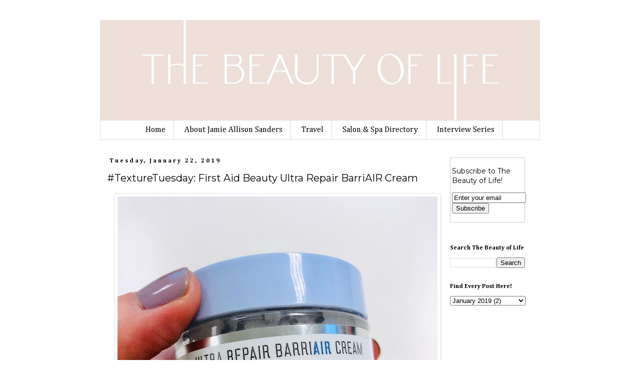

--- FILE ---
content_type: text/html; charset=UTF-8
request_url: http://www.thebeautyoflifeblog.com/2019/01/First-Aid-Beauty-Ultra-Repair-BarriAIR-Cream-Review-Texture-Tuesday.html
body_size: 19286
content:
<!DOCTYPE html>
<html class='v2' dir='ltr' xmlns='http://www.w3.org/1999/xhtml' xmlns:b='http://www.google.com/2005/gml/b' xmlns:data='http://www.google.com/2005/gml/data' xmlns:expr='http://www.google.com/2005/gml/expr'>
<head>
<link href='https://www.blogger.com/static/v1/widgets/335934321-css_bundle_v2.css' rel='stylesheet' type='text/css'/>
<meta content='IE=EmulateIE7' http-equiv='X-UA-Compatible'/>
<meta content='width=1100' name='viewport'/>
<meta content='text/html; charset=UTF-8' http-equiv='Content-Type'/>
<meta content='blogger' name='generator'/>
<link href='http://www.thebeautyoflifeblog.com/favicon.ico' rel='icon' type='image/x-icon'/>
<link href='http://www.thebeautyoflifeblog.com/2019/01/First-Aid-Beauty-Ultra-Repair-BarriAIR-Cream-Review-Texture-Tuesday.html' rel='canonical'/>
<link rel="alternate" type="application/atom+xml" title="The Beauty of Life - Atom" href="http://www.thebeautyoflifeblog.com/feeds/posts/default" />
<link rel="alternate" type="application/rss+xml" title="The Beauty of Life - RSS" href="http://www.thebeautyoflifeblog.com/feeds/posts/default?alt=rss" />
<link rel="service.post" type="application/atom+xml" title="The Beauty of Life - Atom" href="https://www.blogger.com/feeds/7487941295546481635/posts/default" />

<link rel="alternate" type="application/atom+xml" title="The Beauty of Life - Atom" href="http://www.thebeautyoflifeblog.com/feeds/7612226095542580152/comments/default" />
<!--Can't find substitution for tag [blog.ieCssRetrofitLinks]-->
<link href='https://blogger.googleusercontent.com/img/b/R29vZ2xl/AVvXsEgq7evm2MXWpRF_-hfIHAc59LKm65yEZks_7g7bStYX-fUNdhiE9y1BKZmfnmhdMW-VlYjCCm6Ir75aIFPc4_Py_s_iZTLhSJnREAoMsaWeMR5hvu2gblRenQ4wpPF54Un7nkZ74fm6VO4/s640/First-Aid-Beauty-Ultra-Repair-BarriAIR-Cream-Moisturizer.jpg' rel='image_src'/>
<meta content='A review featuring the skincare moisturizer First Aid Beauty Ultra Repair BarriAIR Cream for the #TextureTuesday series on The Beauty of Life.' name='description'/>
<meta content='http://www.thebeautyoflifeblog.com/2019/01/First-Aid-Beauty-Ultra-Repair-BarriAIR-Cream-Review-Texture-Tuesday.html' property='og:url'/>
<meta content='#TextureTuesday: First Aid Beauty Ultra Repair BarriAIR Cream' property='og:title'/>
<meta content='A review featuring the skincare moisturizer First Aid Beauty Ultra Repair BarriAIR Cream for the #TextureTuesday series on The Beauty of Life.' property='og:description'/>
<meta content='https://blogger.googleusercontent.com/img/b/R29vZ2xl/AVvXsEgq7evm2MXWpRF_-hfIHAc59LKm65yEZks_7g7bStYX-fUNdhiE9y1BKZmfnmhdMW-VlYjCCm6Ir75aIFPc4_Py_s_iZTLhSJnREAoMsaWeMR5hvu2gblRenQ4wpPF54Un7nkZ74fm6VO4/w1200-h630-p-k-no-nu/First-Aid-Beauty-Ultra-Repair-BarriAIR-Cream-Moisturizer.jpg' property='og:image'/>
<title>The Beauty of Life: #TextureTuesday: First Aid Beauty Ultra Repair BarriAIR Cream</title>
<style type='text/css'>@font-face{font-family:'Calligraffitti';font-style:normal;font-weight:400;font-display:swap;src:url(//fonts.gstatic.com/s/calligraffitti/v20/46k2lbT3XjDVqJw3DCmCFjE0vkFeOZdjppN_.woff2)format('woff2');unicode-range:U+0000-00FF,U+0131,U+0152-0153,U+02BB-02BC,U+02C6,U+02DA,U+02DC,U+0304,U+0308,U+0329,U+2000-206F,U+20AC,U+2122,U+2191,U+2193,U+2212,U+2215,U+FEFF,U+FFFD;}@font-face{font-family:'Cambria';font-style:normal;font-weight:400;font-display:swap;src:url(//fonts.gstatic.com/l/font?kit=GFDqWAB9jnWLT-HIK7ILrphaOAw&skey=d4699178559bc4b0&v=v18)format('woff2');unicode-range:U+0000-00FF,U+0131,U+0152-0153,U+02BB-02BC,U+02C6,U+02DA,U+02DC,U+0304,U+0308,U+0329,U+2000-206F,U+20AC,U+2122,U+2191,U+2193,U+2212,U+2215,U+FEFF,U+FFFD;}@font-face{font-family:'Cambria';font-style:normal;font-weight:700;font-display:swap;src:url(//fonts.gstatic.com/l/font?kit=GFDvWAB9jnWLT-HIIwkuu7V4NSY7WWA&skey=5202a3b6f5388b49&v=v18)format('woff2');unicode-range:U+0000-00FF,U+0131,U+0152-0153,U+02BB-02BC,U+02C6,U+02DA,U+02DC,U+0304,U+0308,U+0329,U+2000-206F,U+20AC,U+2122,U+2191,U+2193,U+2212,U+2215,U+FEFF,U+FFFD;}@font-face{font-family:'Montserrat';font-style:normal;font-weight:400;font-display:swap;src:url(//fonts.gstatic.com/s/montserrat/v31/JTUHjIg1_i6t8kCHKm4532VJOt5-QNFgpCtr6Hw0aXp-p7K4KLjztg.woff2)format('woff2');unicode-range:U+0460-052F,U+1C80-1C8A,U+20B4,U+2DE0-2DFF,U+A640-A69F,U+FE2E-FE2F;}@font-face{font-family:'Montserrat';font-style:normal;font-weight:400;font-display:swap;src:url(//fonts.gstatic.com/s/montserrat/v31/JTUHjIg1_i6t8kCHKm4532VJOt5-QNFgpCtr6Hw9aXp-p7K4KLjztg.woff2)format('woff2');unicode-range:U+0301,U+0400-045F,U+0490-0491,U+04B0-04B1,U+2116;}@font-face{font-family:'Montserrat';font-style:normal;font-weight:400;font-display:swap;src:url(//fonts.gstatic.com/s/montserrat/v31/JTUHjIg1_i6t8kCHKm4532VJOt5-QNFgpCtr6Hw2aXp-p7K4KLjztg.woff2)format('woff2');unicode-range:U+0102-0103,U+0110-0111,U+0128-0129,U+0168-0169,U+01A0-01A1,U+01AF-01B0,U+0300-0301,U+0303-0304,U+0308-0309,U+0323,U+0329,U+1EA0-1EF9,U+20AB;}@font-face{font-family:'Montserrat';font-style:normal;font-weight:400;font-display:swap;src:url(//fonts.gstatic.com/s/montserrat/v31/JTUHjIg1_i6t8kCHKm4532VJOt5-QNFgpCtr6Hw3aXp-p7K4KLjztg.woff2)format('woff2');unicode-range:U+0100-02BA,U+02BD-02C5,U+02C7-02CC,U+02CE-02D7,U+02DD-02FF,U+0304,U+0308,U+0329,U+1D00-1DBF,U+1E00-1E9F,U+1EF2-1EFF,U+2020,U+20A0-20AB,U+20AD-20C0,U+2113,U+2C60-2C7F,U+A720-A7FF;}@font-face{font-family:'Montserrat';font-style:normal;font-weight:400;font-display:swap;src:url(//fonts.gstatic.com/s/montserrat/v31/JTUHjIg1_i6t8kCHKm4532VJOt5-QNFgpCtr6Hw5aXp-p7K4KLg.woff2)format('woff2');unicode-range:U+0000-00FF,U+0131,U+0152-0153,U+02BB-02BC,U+02C6,U+02DA,U+02DC,U+0304,U+0308,U+0329,U+2000-206F,U+20AC,U+2122,U+2191,U+2193,U+2212,U+2215,U+FEFF,U+FFFD;}</style>
<style id='page-skin-1' type='text/css'><!--
/*
-----------------------------------------------
Blogger Template Style
Name:     Simple
Designer: Josh Peterson
URL:      www.noaesthetic.com
----------------------------------------------- */
/* Variable definitions
====================
<Variable name="keycolor" description="Main Color" type="color" default="#66bbdd"/>
<Group description="Page Text" selector="body">
<Variable name="body.font" description="Font" type="font"
default="normal normal 12px Arial, Tahoma, Helvetica, FreeSans, sans-serif"/>
<Variable name="body.text.color" description="Text Color" type="color" default="#222222"/>
</Group>
<Group description="Backgrounds" selector=".body-fauxcolumns-outer">
<Variable name="body.background.color" description="Outer Background" type="color" default="#66bbdd"/>
<Variable name="content.background.color" description="Main Background" type="color" default="#ffffff"/>
<Variable name="header.background.color" description="Header Background" type="color" default="transparent"/>
</Group>
<Group description="Links" selector=".main-outer">
<Variable name="link.color" description="Link Color" type="color" default="#2288bb"/>
<Variable name="link.visited.color" description="Visited Color" type="color" default="#888888"/>
<Variable name="link.hover.color" description="Hover Color" type="color" default="#33aaff"/>
</Group>
<Group description="Blog Title" selector=".header h1">
<Variable name="header.font" description="Font" type="font"
default="normal normal 60px Arial, Tahoma, Helvetica, FreeSans, sans-serif"/>
<Variable name="header.text.color" description="Title Color" type="color" default="#3399bb" />
</Group>
<Group description="Blog Description" selector=".header .description">
<Variable name="description.text.color" description="Description Color" type="color"
default="#777777" />
</Group>
<Group description="Tabs Text" selector=".tabs-inner .widget li a">
<Variable name="tabs.font" description="Font" type="font"
default="normal normal 14px Arial, Tahoma, Helvetica, FreeSans, sans-serif"/>
<Variable name="tabs.text.color" description="Text Color" type="color" default="#999999"/>
<Variable name="tabs.selected.text.color" description="Selected Color" type="color" default="#000000"/>
</Group>
<Group description="Tabs Background" selector=".tabs-outer .PageList">
<Variable name="tabs.background.color" description="Background Color" type="color" default="#f5f5f5"/>
<Variable name="tabs.selected.background.color" description="Selected Color" type="color" default="#eeeeee"/>
</Group>
<Group description="Post Title" selector="h3.post-title, .comments h4">
<Variable name="post.title.font" description="Font" type="font"
default="normal normal 22px Arial, Tahoma, Helvetica, FreeSans, sans-serif"/>
</Group>
<Group description="Date Header" selector=".date-header">
<Variable name="date.header.color" description="Text Color" type="color"
default="#000000"/>
<Variable name="date.header.background.color" description="Background Color" type="color"
default="transparent"/>
</Group>
<Group description="Post Footer" selector=".post-footer">
<Variable name="post.footer.text.color" description="Text Color" type="color" default="#666666"/>
<Variable name="post.footer.background.color" description="Background Color" type="color"
default="#f9f9f9"/>
<Variable name="post.footer.border.color" description="Shadow Color" type="color" default="#eeeeee"/>
</Group>
<Group description="Gadgets" selector="h2">
<Variable name="widget.title.font" description="Title Font" type="font"
default="normal bold 11px Arial, Tahoma, Helvetica, FreeSans, sans-serif"/>
<Variable name="widget.title.text.color" description="Title Color" type="color" default="#000000"/>
<Variable name="widget.alternate.text.color" description="Alternate Color" type="color" default="#999999"/>
</Group>
<Group description="Images" selector=".main-inner">
<Variable name="image.background.color" description="Background Color" type="color" default="#ffffff"/>
<Variable name="image.border.color" description="Border Color" type="color" default="#eeeeee"/>
<Variable name="image.text.color" description="Caption Text Color" type="color" default="#000000"/>
</Group>
<Group description="Accents" selector=".content-inner">
<Variable name="body.rule.color" description="Separator Line Color" type="color" default="#eeeeee"/>
<Variable name="tabs.border.color" description="Tabs Border Color" type="color" default="transparent"/>
</Group>
<Variable name="body.background" description="Body Background" type="background"
color="#ffffff" default="$(color) none repeat scroll top left"/>
<Variable name="body.background.override" description="Body Background Override" type="string" default=""/>
<Variable name="body.background.gradient.cap" description="Body Gradient Cap" type="url"
default="url(//www.blogblog.com/1kt/simple/gradients_light.png)"/>
<Variable name="body.background.gradient.tile" description="Body Gradient Tile" type="url"
default="url(//www.blogblog.com/1kt/simple/body_gradient_tile_light.png)"/>
<Variable name="content.background.color.selector" description="Content Background Color Selector" type="string" default=".content-inner"/>
<Variable name="content.padding" description="Content Padding" type="length" default="10px"/>
<Variable name="content.padding.horizontal" description="Content Horizontal Padding" type="length" default="10px"/>
<Variable name="content.shadow.spread" description="Content Shadow Spread" type="length" default="40px"/>
<Variable name="content.shadow.spread.webkit" description="Content Shadow Spread (WebKit)" type="length" default="5px"/>
<Variable name="content.shadow.spread.ie" description="Content Shadow Spread (IE)" type="length" default="10px"/>
<Variable name="main.border.width" description="Main Border Width" type="length" default="0"/>
<Variable name="header.background.gradient" description="Header Gradient" type="url" default="none"/>
<Variable name="header.shadow.offset.left" description="Header Shadow Offset Left" type="length" default="-1px"/>
<Variable name="header.shadow.offset.top" description="Header Shadow Offset Top" type="length" default="-1px"/>
<Variable name="header.shadow.spread" description="Header Shadow Spread" type="length" default="1px"/>
<Variable name="header.padding" description="Header Padding" type="length" default="30px"/>
<Variable name="header.border.size" description="Header Border Size" type="length" default="1px"/>
<Variable name="header.bottom.border.size" description="Header Bottom Border Size" type="length" default="1px"/>
<Variable name="header.border.horizontalsize" description="Header Horizontal Border Size" type="length" default="0"/>
<Variable name="description.text.size" description="Description Text Size" type="string" default="140%"/>
<Variable name="tabs.margin.top" description="Tabs Margin Top" type="length" default="0" />
<Variable name="tabs.margin.side" description="Tabs Side Margin" type="length" default="30px" />
<Variable name="tabs.background.gradient" description="Tabs Background Gradient" type="url"
default="url(//www.blogblog.com/1kt/simple/gradients_light.png)"/>
<Variable name="tabs.border.width" description="Tabs Border Width" type="length" default="1px"/>
<Variable name="tabs.bevel.border.width" description="Tabs Bevel Border Width" type="length" default="1px"/>
<Variable name="date.header.padding" description="Date Header Padding" type="string" default="inherit"/>
<Variable name="date.header.letterspacing" description="Date Header Letter Spacing" type="string" default="inherit"/>
<Variable name="date.header.margin" description="Date Header Margin" type="string" default="inherit"/>
<Variable name="post.margin.bottom" description="Post Bottom Margin" type="length" default="25px"/>
<Variable name="image.border.small.size" description="Image Border Small Size" type="length" default="2px"/>
<Variable name="image.border.large.size" description="Image Border Large Size" type="length" default="5px"/>
<Variable name="page.width.selector" description="Page Width Selector" type="string" default=".region-inner"/>
<Variable name="page.width" description="Page Width" type="string" default="auto"/>
<Variable name="main.section.margin" description="Main Section Margin" type="length" default="15px"/>
<Variable name="main.padding" description="Main Padding" type="length" default="15px"/>
<Variable name="main.padding.top" description="Main Padding Top" type="length" default="30px"/>
<Variable name="main.padding.bottom" description="Main Padding Bottom" type="length" default="30px"/>
<Variable name="paging.background"
color="#ffffff"
description="Background of blog paging area" type="background"
default="transparent none no-repeat scroll top center"/>
<Variable name="footer.bevel" description="Bevel border length of footer" type="length" default="0"/>
<Variable name="mobile.background.overlay" description="Mobile Background Overlay" type="string"
default="transparent none repeat scroll top left"/>
<Variable name="mobile.background.size" description="Mobile Background Size" type="string" default="auto"/>
<Variable name="mobile.button.color" description="Mobile Button Color" type="color" default="#ffffff" />
<Variable name="startSide" description="Side where text starts in blog language" type="automatic" default="left"/>
<Variable name="endSide" description="Side where text ends in blog language" type="automatic" default="right"/>
*/
/* Content
----------------------------------------------- */
body {
font: normal normal 14px Montserrat;
color: #000000;
background: #ffffff none repeat scroll top left;
padding: 0 0 0 0;
}
html body .region-inner {
min-width: 0;
max-width: 100%;
width: auto;
}
a:link {
text-decoration:none;
color: #2f66a1;
}
a:visited {
text-decoration:none;
color: #2f66a1;
}
a:hover {
text-decoration:underline;
color: #2f66a1;
}
.body-fauxcolumn-outer .fauxcolumn-inner {
background: transparent none repeat scroll top left;
_background-image: none;
}
.body-fauxcolumn-outer .cap-top {
position: absolute;
z-index: 1;
height: 400px;
width: 100%;
background: #ffffff none repeat scroll top left;
}
.body-fauxcolumn-outer .cap-top .cap-left {
width: 100%;
background: transparent none repeat-x scroll top left;
_background-image: none;
}
.content-outer {
-moz-box-shadow: 0 0 0 rgba(0, 0, 0, .15);
-webkit-box-shadow: 0 0 0 rgba(0, 0, 0, .15);
-goog-ms-box-shadow: 0 0 0 #333333;
box-shadow: 0 0 0 rgba(0, 0, 0, .15);
margin-bottom: 1px;
}
.content-inner {
padding: 10px 40px;
}
.content-inner {
background-color: #ffffff;
}
/* Header
----------------------------------------------- */
.header-outer {
background: #ffffff none repeat-x scroll 0 -400px;
_background-image: none;
}
.Header h1 {
font: normal normal 100px Calligraffitti;
color: #a12f67;
text-shadow: 0 0 0 rgba(0, 0, 0, .2);
}
.Header h1 a {
color: #a12f67;
}
.Header .description {
font-size: 18px;
color: #000000;
}
.header-inner .Header .titlewrapper {
padding: 22px 0;
}
.header-inner .Header .descriptionwrapper {
padding: 0 0;
}
/* Tabs
----------------------------------------------- */
.tabs-inner .section:first-child {
border-top: 0 solid #dddddd;
}
.tabs-inner .section:first-child ul {
margin-top: -1px;
border-top: 1px solid #dddddd;
border-left: 1px solid #dddddd;
border-right: 1px solid #dddddd;
}
.tabs-inner .widget ul {
background: #ffffff none repeat-x scroll 0 -800px;
_background-image: none;
border-bottom: 1px solid #dddddd;
margin-top: 0;
margin-left: -30px;
margin-right: -30px;
}
.tabs-inner .widget li a {
display: inline-block;
padding: .6em 1em;
font: normal normal 16px Cambria;
color: #000000;
border-left: 1px solid #ffffff;
border-right: 1px solid #dddddd;
}
.tabs-inner .widget li:first-child a {
border-left: none;
}
.tabs-inner .widget li.selected a, .tabs-inner .widget li a:hover {
color: #000000;
background-color: #ffffff;
text-decoration: none;
}
/* Columns
----------------------------------------------- */
.main-outer {
border-top: 0 solid transparent;
}
.fauxcolumn-left-outer .fauxcolumn-inner {
border-right: 1px solid transparent;
}
.fauxcolumn-right-outer .fauxcolumn-inner {
border-left: 1px solid transparent;
}
/* Headings
----------------------------------------------- */
h2 {
margin: 0 0 1em 0;
font: normal bold 12px Cambria;
color: #000000;
}
/* Widgets
----------------------------------------------- */
.widget .zippy {
color: #000000;
text-shadow: 2px 2px 1px rgba(0, 0, 0, .1);
}
.widget .popular-posts ul {
list-style: none;
}
/* Posts
----------------------------------------------- */
.date-header span {
background-color: #ffffff;
color: #000000;
padding: 0.4em;
letter-spacing: 3px;
margin: inherit;
}
.main-inner {
padding-top: 35px;
padding-bottom: 65px;
}
.main-inner .column-center-inner {
padding: 0 0;
}
.main-inner .column-center-inner .section {
margin: 0 1em;
}
.post {
margin: 0 0 45px 0;
}
h3.post-title, .comments h4 {
font: normal normal 20px Montserrat;
margin: .75em 0 0;
}
.post-body {
font-size: 110%;
line-height: 1.4;
position: relative;
}
.post-body img, .post-body .tr-caption-container, .Profile img, .Image img,
.BlogList .item-thumbnail img {
padding: 2px;
background: #ffffff;
border: 1px solid #eeeeee;
-moz-box-shadow: 1px 1px 5px rgba(0, 0, 0, .1);
-webkit-box-shadow: 1px 1px 5px rgba(0, 0, 0, .1);
box-shadow: 1px 1px 5px rgba(0, 0, 0, .1);
}
.post-body img, .post-body .tr-caption-container {
padding: 5px;
}
.post-body .tr-caption-container {
color: #000000;
}
.post-body .tr-caption-container img {
padding: 0;
background: transparent;
border: none;
-moz-box-shadow: 0 0 0 rgba(0, 0, 0, .1);
-webkit-box-shadow: 0 0 0 rgba(0, 0, 0, .1);
box-shadow: 0 0 0 rgba(0, 0, 0, .1);
}
.post-header {
margin: 0 0 1.5em;
line-height: 1.6;
font-size: 90%;
}
.post-footer {
margin: 20px -2px 0;
padding: 5px 10px;
color: #000000;
background-color: #ffffff;
border-bottom: 1px solid #000000;
line-height: 1.6;
font-size: 90%;
}
#comments .comment-author {
padding-top: 1.5em;
border-top: 1px solid transparent;
background-position: 0 1.5em;
}
#comments .comment-author:first-child {
padding-top: 0;
border-top: none;
}
.avatar-image-container {
margin: .2em 0 0;
}
#comments .avatar-image-container img {
border: 1px solid #eeeeee;
}
/* Comments
----------------------------------------------- */
.comments .comments-content .icon.blog-author {
background-repeat: no-repeat;
background-image: url([data-uri]);
}
.comments .comments-content .loadmore a {
border-top: 1px solid #000000;
border-bottom: 1px solid #000000;
}
.comments .comment-thread.inline-thread {
background-color: #ffffff;
}
.comments .continue {
border-top: 2px solid #000000;
}
/* Accents
---------------------------------------------- */
.section-columns td.columns-cell {
border-left: 1px solid transparent;
}
.blog-pager {
background: transparent url(//www.blogblog.com/1kt/simple/paging_dot.png) repeat-x scroll top center;
}
.blog-pager-older-link, .home-link,
.blog-pager-newer-link {
background-color: #ffffff;
padding: 5px;
}
.footer-outer {
border-top: 1px dashed #bbbbbb;
}
/* Mobile
----------------------------------------------- */
body.mobile  {
background-size: auto;
}
.mobile .body-fauxcolumn-outer {
background: transparent none repeat scroll top left;
}
.mobile .body-fauxcolumn-outer .cap-top {
background-size: 100% auto;
}
.mobile .content-outer {
-webkit-box-shadow: 0 0 3px rgba(0, 0, 0, .15);
box-shadow: 0 0 3px rgba(0, 0, 0, .15);
}
body.mobile .AdSense {
margin: 0 -0;
}
.mobile .tabs-inner .widget ul {
margin-left: 0;
margin-right: 0;
}
.mobile .post {
margin: 0;
}
.mobile .main-inner .column-center-inner .section {
margin: 0;
}
.mobile .date-header span {
padding: 0.1em 10px;
margin: 0 -10px;
}
.mobile h3.post-title {
margin: 0;
}
.mobile .blog-pager {
background: transparent none no-repeat scroll top center;
}
.mobile .footer-outer {
border-top: none;
}
.mobile .main-inner, .mobile .footer-inner {
background-color: #ffffff;
}
.mobile-index-contents {
color: #000000;
}
.mobile-link-button {
background-color: #2f66a1;
}
.mobile-link-button a:link, .mobile-link-button a:visited {
color: #ffffff;
}
.mobile .tabs-inner .section:first-child {
border-top: none;
}
.mobile .tabs-inner .PageList .widget-content {
background-color: #ffffff;
color: #000000;
border-top: 1px solid #dddddd;
border-bottom: 1px solid #dddddd;
}
.mobile .tabs-inner .PageList .widget-content .pagelist-arrow {
border-left: 1px solid #dddddd;
}
.PageList {text-align:center !important;}
.PageList li {display:inline !important; float:none !important;}
--></style>
<style id='template-skin-1' type='text/css'><!--
body {
min-width: 960px;
}
.content-outer, .content-fauxcolumn-outer, .region-inner {
min-width: 960px;
max-width: 960px;
_width: 960px;
}
.main-inner .columns {
padding-left: 0px;
padding-right: 210px;
}
.main-inner .fauxcolumn-center-outer {
left: 0px;
right: 210px;
/* IE6 does not respect left and right together */
_width: expression(this.parentNode.offsetWidth -
parseInt("0px") -
parseInt("210px") + 'px');
}
.main-inner .fauxcolumn-left-outer {
width: 0px;
}
.main-inner .fauxcolumn-right-outer {
width: 210px;
}
.main-inner .column-left-outer {
width: 0px;
right: 100%;
margin-left: -0px;
}
.main-inner .column-right-outer {
width: 210px;
margin-right: -210px;
}
#layout {
min-width: 0;
}
#layout .content-outer {
min-width: 0;
width: 800px;
}
#layout .region-inner {
min-width: 0;
width: auto;
}
--></style>
<style type='text/css'>
#navbar-iframe {   height:0px;   visibility:hidden;   display:none   }
</style>
<script>
  (function(i,s,o,g,r,a,m){i['GoogleAnalyticsObject']=r;i[r]=i[r]||function(){
  (i[r].q=i[r].q||[]).push(arguments)},i[r].l=1*new Date();a=s.createElement(o),
  m=s.getElementsByTagName(o)[0];a.async=1;a.src=g;m.parentNode.insertBefore(a,m)
  })(window,document,'script','//www.google-analytics.com/analytics.js','ga');

  ga('create', 'UA-3266955-1', 'auto');
 ga('require', 'displayfeatures');
  ga('send', 'pageview');

</script>
<link href='https://www.blogger.com/dyn-css/authorization.css?targetBlogID=7487941295546481635&amp;zx=04d0914f-1657-4329-a740-946c8d1f504e' media='none' onload='if(media!=&#39;all&#39;)media=&#39;all&#39;' rel='stylesheet'/><noscript><link href='https://www.blogger.com/dyn-css/authorization.css?targetBlogID=7487941295546481635&amp;zx=04d0914f-1657-4329-a740-946c8d1f504e' rel='stylesheet'/></noscript>
<meta name='google-adsense-platform-account' content='ca-host-pub-1556223355139109'/>
<meta name='google-adsense-platform-domain' content='blogspot.com'/>

<!-- data-ad-client=ca-pub-4566098544490767 -->

</head>
<body class='loading'>
<div class='navbar section' id='navbar'><div class='widget Navbar' data-version='1' id='Navbar1'><script type="text/javascript">
    function setAttributeOnload(object, attribute, val) {
      if(window.addEventListener) {
        window.addEventListener('load',
          function(){ object[attribute] = val; }, false);
      } else {
        window.attachEvent('onload', function(){ object[attribute] = val; });
      }
    }
  </script>
<div id="navbar-iframe-container"></div>
<script type="text/javascript" src="https://apis.google.com/js/platform.js"></script>
<script type="text/javascript">
      gapi.load("gapi.iframes:gapi.iframes.style.bubble", function() {
        if (gapi.iframes && gapi.iframes.getContext) {
          gapi.iframes.getContext().openChild({
              url: 'https://www.blogger.com/navbar/7487941295546481635?po\x3d7612226095542580152\x26origin\x3dhttp://www.thebeautyoflifeblog.com',
              where: document.getElementById("navbar-iframe-container"),
              id: "navbar-iframe"
          });
        }
      });
    </script><script type="text/javascript">
(function() {
var script = document.createElement('script');
script.type = 'text/javascript';
script.src = '//pagead2.googlesyndication.com/pagead/js/google_top_exp.js';
var head = document.getElementsByTagName('head')[0];
if (head) {
head.appendChild(script);
}})();
</script>
</div></div>
<div class='body-fauxcolumns'>
<div class='fauxcolumn-outer body-fauxcolumn-outer'>
<div class='cap-top'>
<div class='cap-left'></div>
<div class='cap-right'></div>
</div>
<div class='fauxborder-left'>
<div class='fauxborder-right'></div>
<div class='fauxcolumn-inner'>
</div>
</div>
<div class='cap-bottom'>
<div class='cap-left'></div>
<div class='cap-right'></div>
</div>
</div>
</div>
<div class='content'>
<div class='content-fauxcolumns'>
<div class='fauxcolumn-outer content-fauxcolumn-outer'>
<div class='cap-top'>
<div class='cap-left'></div>
<div class='cap-right'></div>
</div>
<div class='fauxborder-left'>
<div class='fauxborder-right'></div>
<div class='fauxcolumn-inner'>
</div>
</div>
<div class='cap-bottom'>
<div class='cap-left'></div>
<div class='cap-right'></div>
</div>
</div>
</div>
<div class='content-outer'>
<div class='content-cap-top cap-top'>
<div class='cap-left'></div>
<div class='cap-right'></div>
</div>
<div class='fauxborder-left content-fauxborder-left'>
<div class='fauxborder-right content-fauxborder-right'></div>
<div class='content-inner'>
<header>
<div class='header-outer'>
<div class='header-cap-top cap-top'>
<div class='cap-left'></div>
<div class='cap-right'></div>
</div>
<div class='fauxborder-left header-fauxborder-left'>
<div class='fauxborder-right header-fauxborder-right'></div>
<div class='region-inner header-inner'>
<div class='header section' id='header'><div class='widget Header' data-version='1' id='Header1'>
<div id='header-inner'>
<a href='http://www.thebeautyoflifeblog.com/' style='display: block'>
<img alt='The Beauty of Life' height='201px; ' id='Header1_headerimg' src='https://blogger.googleusercontent.com/img/b/R29vZ2xl/AVvXsEi62cziYeJPZXekhOQjhDJRE9ARiNsIaSkP2UQPYtPTkuVsd1LrZIfuNobjiT5w2scGDENN79V3OBWH6nxlWtEiahTlfSk1gZPY8u1MLPcOY31WGXlb1BSnf2iuCBz9MwtCpcQdoUKalBo/s880/The+Beauty+of+Life+Final+Logos2.jpg' style='display: block' width='880px; '/>
</a>
</div>
</div></div>
</div>
</div>
<div class='header-cap-bottom cap-bottom'>
<div class='cap-left'></div>
<div class='cap-right'></div>
</div>
</div>
</header>
<div class='tabs-outer'>
<div class='tabs-cap-top cap-top'>
<div class='cap-left'></div>
<div class='cap-right'></div>
</div>
<div class='fauxborder-left tabs-fauxborder-left'>
<div class='fauxborder-right tabs-fauxborder-right'></div>
<div class='region-inner tabs-inner'>
<div class='tabs section' id='crosscol'><div class='widget PageList' data-version='1' id='PageList1'>
<h2>Pages</h2>
<div class='widget-content'>
<ul>
<li><a href='http://www.thebeautyoflifeblog.com/'>Home</a></li>
<li><a href='http://www.thebeautyoflifeblog.com/p/about-beauty-chick.html'>About Jamie Allison Sanders</a></li>
<li><a href='http://www.thebeautyoflifeblog.com/search/label/travel'>Travel</a></li>
<li><a href='http://www.thebeautyoflifeblog.com/search/label/Salon%20and%20Spa%20Directory'>Salon & Spa Directory</a></li>
<li><a href='http://www.thebeautyoflifeblog.com/search/label/First%20Look%20Fridays'>Interview Series</a></li>
</ul>
</div>
</div></div>
<div class='tabs no-items section' id='crosscol-overflow'></div>
</div>
</div>
<div class='tabs-cap-bottom cap-bottom'>
<div class='cap-left'></div>
<div class='cap-right'></div>
</div>
</div>
<div class='main-outer'>
<div class='main-cap-top cap-top'>
<div class='cap-left'></div>
<div class='cap-right'></div>
</div>
<div class='fauxborder-left main-fauxborder-left'>
<div class='fauxborder-right main-fauxborder-right'></div>
<div class='region-inner main-inner'>
<div class='columns fauxcolumns'>
<div class='fauxcolumn-outer fauxcolumn-center-outer'>
<div class='cap-top'>
<div class='cap-left'></div>
<div class='cap-right'></div>
</div>
<div class='fauxborder-left'>
<div class='fauxborder-right'></div>
<div class='fauxcolumn-inner'>
</div>
</div>
<div class='cap-bottom'>
<div class='cap-left'></div>
<div class='cap-right'></div>
</div>
</div>
<div class='fauxcolumn-outer fauxcolumn-left-outer'>
<div class='cap-top'>
<div class='cap-left'></div>
<div class='cap-right'></div>
</div>
<div class='fauxborder-left'>
<div class='fauxborder-right'></div>
<div class='fauxcolumn-inner'>
</div>
</div>
<div class='cap-bottom'>
<div class='cap-left'></div>
<div class='cap-right'></div>
</div>
</div>
<div class='fauxcolumn-outer fauxcolumn-right-outer'>
<div class='cap-top'>
<div class='cap-left'></div>
<div class='cap-right'></div>
</div>
<div class='fauxborder-left'>
<div class='fauxborder-right'></div>
<div class='fauxcolumn-inner'>
</div>
</div>
<div class='cap-bottom'>
<div class='cap-left'></div>
<div class='cap-right'></div>
</div>
</div>
<!-- corrects IE6 width calculation -->
<div class='columns-inner'>
<div class='column-center-outer'>
<div class='column-center-inner'>
<div class='main section' id='main'><div class='widget Blog' data-version='1' id='Blog1'>
<div class='blog-posts hfeed'>

          <div class="date-outer">
        
<h2 class='date-header'><span>Tuesday, January 22, 2019</span></h2>

          <div class="date-posts">
        
<div class='post-outer'>
<div class='post hentry' itemscope='itemscope' itemtype='http://schema.org/BlogPosting'>
<a name='7612226095542580152'></a>
<h3 class='post-title entry-title' itemprop='name'>
#TextureTuesday: First Aid Beauty Ultra Repair BarriAIR Cream
</h3>
<div class='post-header'>
<div class='post-header-line-1'><span class='post-comment-link'>
</span>
</div>
</div>
<div class='post-body entry-content' id='post-body-7612226095542580152' itemprop='articleBody'>
<meta content='Oh, how I love a good play on words. And when it&#39;s combined with a beauty product that just makes my life better? Yeah, that&#39;s a tot...' name='description'/>
<p><div class="separator" style="clear: both; text-align: center;"><a href="https://blogger.googleusercontent.com/img/b/R29vZ2xl/AVvXsEgq7evm2MXWpRF_-hfIHAc59LKm65yEZks_7g7bStYX-fUNdhiE9y1BKZmfnmhdMW-VlYjCCm6Ir75aIFPc4_Py_s_iZTLhSJnREAoMsaWeMR5hvu2gblRenQ4wpPF54Un7nkZ74fm6VO4/s1600/First-Aid-Beauty-Ultra-Repair-BarriAIR-Cream-Moisturizer.jpg" imageanchor="1" style="margin-left: 1em; margin-right: 1em;"><img alt="First Aid Beauty, First Aid Beauty Ultra Repair BarriAIR Cream, moisturizer, skin, skincare, skin care, #TextureTuesday" border="0" data-original-height="1600" data-original-width="1600" height="640" src="https://blogger.googleusercontent.com/img/b/R29vZ2xl/AVvXsEgq7evm2MXWpRF_-hfIHAc59LKm65yEZks_7g7bStYX-fUNdhiE9y1BKZmfnmhdMW-VlYjCCm6Ir75aIFPc4_Py_s_iZTLhSJnREAoMsaWeMR5hvu2gblRenQ4wpPF54Un7nkZ74fm6VO4/s640/First-Aid-Beauty-Ultra-Repair-BarriAIR-Cream-Moisturizer.jpg" title="Disclosure: This product was furnished by a PR representative for First Aid Beauty." width="640" /></a></div>Oh, how I love a good play on words. And when it's combined with a beauty product that just makes my life better? Yeah, that's a total win. Enter <b>First Aid Beauty Ultra Repair BarriAIR Cream</b>.<br />
<a name="more"></a><br />
<div class="separator" style="clear: both; text-align: center;"><a href="https://blogger.googleusercontent.com/img/b/R29vZ2xl/AVvXsEjjV6YafZwTnmbaCO3qW6wgOBKcYGSJJe1iyZ-kfRpw_GmETFrX2lC6WV5KwNm_6G0_NTRexDXHavHLeFeG6WFMrB5AyGDJjDt8e_LjJkqTbeiwCRXLCR73reEa37R7Y9-YI2wJPfO3EBY/s1600/First-Aid-Beauty-Ultra-Repair-BarriAIR-Cream-Moisturizer-%2523TextureTuesday-The-Beauty-Of-Life-Pic-1.jpg" imageanchor="1" style="margin-left: 1em; margin-right: 1em;"><img alt="First Aid Beauty, First Aid Beauty Ultra Repair BarriAIR Cream, moisturizer, skin, skincare, skin care, #TextureTuesday" border="0" data-original-height="1600" data-original-width="1600" height="640" src="https://blogger.googleusercontent.com/img/b/R29vZ2xl/AVvXsEjjV6YafZwTnmbaCO3qW6wgOBKcYGSJJe1iyZ-kfRpw_GmETFrX2lC6WV5KwNm_6G0_NTRexDXHavHLeFeG6WFMrB5AyGDJjDt8e_LjJkqTbeiwCRXLCR73reEa37R7Y9-YI2wJPfO3EBY/s640/First-Aid-Beauty-Ultra-Repair-BarriAIR-Cream-Moisturizer-%2523TextureTuesday-The-Beauty-Of-Life-Pic-1.jpg" title="" width="640" /></a></div>I have to admit, sometimes I feel like a broken record talking about how much I love First Aid Beauty. I've documented quite the love affair with them over the years, all of which you can check out <a href="http://www.thebeautyoflifeblog.com/search/label/First%20Aid%20Beauty" target="_blank"><b>here</b></a>. All of their products are great for sensitive skin, which I've always had, but have been suffering from even more recently thanks to a bout of hives lasting over three months (yeah, super fun times). So, while I'm trying to figure out what in the heck is actually going on with my skin and my body, I've been reaching even more frequently for products and brands I trust -- and First Aid Beauty consistently rises to the top.<br />
<br />
This moisturizer is unique to any other one I've ever tried. Yes, I know that's a broad statement. Yes, I stand by it! I've never tried or used another moisturizer that has a light, airy, whipped, cloud-like texture -- it stands apart from other moisturizers for that reason alone. It's really just a bonus for me that it happens to make my skin look and feel as excellent as it does.<br />
<br />
Ultra Repair BarriAIR Cream contains a host of ingredients that lend themselves to this unique texture, including:<br />
<br />
<b>Lipids:</b> These work to bio-mimic the natural composition of the skin barrier, fortify it and maintain its healthy state.<br />
<br />
<b>Triple-Weight Hyaluronic Acid:</b> We've all been hearing about how incredible Hyaluronic Acid is for your skin -- and every single solitary word you hear about it is true. This powerful humectant works to replenish moisture (AKA hydrate the skin) and banish fine lines and wrinkles (AKA help you look and feel a little more youthful). <br />
<br />
<b>Colloidal Oatmeal:</b> This is actually an ingredient I've become much more familiar with in recent months, thanks to the aforementioned hives. You haven't really lived until you've sat in a bath of colloidal oatmeal trying not to scratch your itchy skin clear off. (Yeah, I know that sounds overdramatic, but it's actually completely accurate.) In any case, colloidal oatmeal helps to calm, soothe and condition the skin. AKA it's a miracle worker.<br />
<br />
<b>Vitamin E: </b>An ingredient rich in antioxidants that also works to soothe and moisturize the skin.<br />
<br />
<b>Oxygen Technology:</b> Delivers actives more deeply into the skin and transforms the cream into a unique foam. <br />
<br />
<div class="separator" style="clear: both; text-align: center;"><a href="https://blogger.googleusercontent.com/img/b/R29vZ2xl/AVvXsEj-pxA3bS15kNudqEFK06iGMpH66yUXpYGE2nIL45T2_1TCa8VU5zUo684ZPQLYHabHZX3KPRUlYcS0Y7v3VpKF7oGh41fNjSDOaXqpiBfkUXeZ97S28pWb6CGNHCrCORRLaAUX7SXGqsk/s1600/First-Aid-Beauty-Ultra-Repair-BarriAIR-Cream-Moisturizer-%2523TextureTuesday-The-Beauty-Of-Life-Pic-2.jpg" imageanchor="1" style="margin-left: 1em; margin-right: 1em;"><img alt="First Aid Beauty, First Aid Beauty Ultra Repair BarriAIR Cream, moisturizer, skin, skincare, skin care, #TextureTuesday" border="0" data-original-height="1600" data-original-width="1600" height="640" src="https://blogger.googleusercontent.com/img/b/R29vZ2xl/AVvXsEj-pxA3bS15kNudqEFK06iGMpH66yUXpYGE2nIL45T2_1TCa8VU5zUo684ZPQLYHabHZX3KPRUlYcS0Y7v3VpKF7oGh41fNjSDOaXqpiBfkUXeZ97S28pWb6CGNHCrCORRLaAUX7SXGqsk/s640/First-Aid-Beauty-Ultra-Repair-BarriAIR-Cream-Moisturizer-%2523TextureTuesday-The-Beauty-Of-Life-Pic-2.jpg" title="" width="640" /></a></div><br />
<table align="center" cellpadding="0" cellspacing="0" class="tr-caption-container" style="margin-left: auto; margin-right: auto; text-align: center;"><tbody>
<tr><td style="text-align: center;"><a href="https://blogger.googleusercontent.com/img/b/R29vZ2xl/AVvXsEj0dVDVWZxR9Vj2EEUfKKKgQ4jvM6ya1PTpsC59KlWJvrkrTUuZgI1OeILP539kNHbsHqKjrAk6JJU_o4n-S_bhCyl_d7beDK7anYOJJxJaR865EHjLVfzwoCz0ksc5eYas3YOUWhTiCGY/s1600/First-Aid-Beauty-Ultra-Repair-BarriAIR-Cream-Moisturizer-%2523TextureTuesday-The-Beauty-Of-Life-Pic-3.jpg" imageanchor="1" style="margin-left: auto; margin-right: auto;"><img alt="First Aid Beauty, First Aid Beauty Ultra Repair BarriAIR Cream, moisturizer, skin, skincare, skin care, #TextureTuesday" border="0" data-original-height="1600" data-original-width="1600" height="640" src="https://blogger.googleusercontent.com/img/b/R29vZ2xl/AVvXsEj0dVDVWZxR9Vj2EEUfKKKgQ4jvM6ya1PTpsC59KlWJvrkrTUuZgI1OeILP539kNHbsHqKjrAk6JJU_o4n-S_bhCyl_d7beDK7anYOJJxJaR865EHjLVfzwoCz0ksc5eYas3YOUWhTiCGY/s640/First-Aid-Beauty-Ultra-Repair-BarriAIR-Cream-Moisturizer-%2523TextureTuesday-The-Beauty-Of-Life-Pic-3.jpg" title="" width="640" /></a></td></tr>
<tr><td class="tr-caption" style="text-align: center;"><i>I absolutely love the whipped, cloud-like texture of this First Aid Beauty moisturizer.</i></td></tr>
</tbody></table><br />
What does all this mean? Oh, just that this moisturizer not only looks incredibly cool, but feels just as cool on the skin -- and that your skin is left feeling super soft and hydrated. I've been using about a quarter-sized amount every morning, which I gently pat into my face. The innovative texture feels light, whipped and foamy while it's applied, but immediately sinks into the skin so all that's left is a visage so soft, you'll actually let out squeals of joy. (Okay, at least you will if you're me.)<br />
<br />
I honestly can't say enough good things about this moisturizer. It's kept my skin so hydrated, I don't even need to apply moisturizer every day, which has basically been unheard of since I moved to Los Angeles three years ago. The climate is always so dry that I feel like no matter how heavy or thick my moisturizer is, my skin is fighting to be hydrated -- not so anymore!<br />
<br />
So, thank you, First Aid Beauty -- for not only creating yet another product I'm adding to my permanent arsenal, but for helping my skin in times of trouble. My youthful skin appreciates it!<br />
<br />
First Aid Beauty UltraRepair BarriAIR Cream retails for $30 at <b><a href="https://click.linksynergy.com/link?id=K1la222dwvQ&amp;offerid=609577.2161024&amp;type=2&amp;murl=https%3A%2F%2Fwww.sephora.com%2Fproduct%2Fultra-repair-barriair-cream-P437995%3FSKUID%3D2161024" target="new">sephora.com</a></b>.<br />
<!-- Please call pinit.js only once per page --><br />
<script async="" data-pin-height="32" data-pin-hover="true" data-pin-shape="round" src="//assets.pinterest.com/js/pinit.js" type="text/javascript"></script></p>
<div style='float: none;'>
<iframe allowTransparency='true' frameborder='0' scrolling='no' src='http://www.facebook.com/plugins/like.php?href=http://www.thebeautyoflifeblog.com/2019/01/First-Aid-Beauty-Ultra-Repair-BarriAIR-Cream-Review-Texture-Tuesday.html&send=false&layout=standard&show_faces=true&width=450&action=like&font=arial&colorscheme=light&height=75' style='border:none; overflow:hidden; width:450px; height:75px;'></iframe>
</div>
<div style='clear: both;'></div>
</div>
<div class='post-footer'>
<div class='post-footer-line post-footer-line-1'><span class='post-author vcard'>
Posted by
<span class='fn'>
<a href='https://www.blogger.com/profile/00737031559300484585' itemprop='author' rel='author' title='author profile'>
Jamie
</a>
</span>
</span>
<span class='post-timestamp'>
</span>
<span class='post-icons'>
</span>
<span class='post-labels'>
Labels:
<a href='http://www.thebeautyoflifeblog.com/search/label/%23TextureTuesday' rel='tag'>#TextureTuesday</a>,
<a href='http://www.thebeautyoflifeblog.com/search/label/First%20Aid%20Beauty' rel='tag'>First Aid Beauty</a>,
<a href='http://www.thebeautyoflifeblog.com/search/label/moisturizer' rel='tag'>moisturizer</a>,
<a href='http://www.thebeautyoflifeblog.com/search/label/skincare' rel='tag'>skincare</a>
</span>
<div class='post-share-buttons goog-inline-block'>
<a class='goog-inline-block share-button sb-email' href='https://www.blogger.com/share-post.g?blogID=7487941295546481635&postID=7612226095542580152&target=email' target='_blank' title='Email This'><span class='share-button-link-text'>Email This</span></a><a class='goog-inline-block share-button sb-blog' href='https://www.blogger.com/share-post.g?blogID=7487941295546481635&postID=7612226095542580152&target=blog' onclick='window.open(this.href, "_blank", "height=270,width=475"); return false;' target='_blank' title='BlogThis!'><span class='share-button-link-text'>BlogThis!</span></a><a class='goog-inline-block share-button sb-twitter' href='https://www.blogger.com/share-post.g?blogID=7487941295546481635&postID=7612226095542580152&target=twitter' target='_blank' title='Share to X'><span class='share-button-link-text'>Share to X</span></a><a class='goog-inline-block share-button sb-facebook' href='https://www.blogger.com/share-post.g?blogID=7487941295546481635&postID=7612226095542580152&target=facebook' onclick='window.open(this.href, "_blank", "height=430,width=640"); return false;' target='_blank' title='Share to Facebook'><span class='share-button-link-text'>Share to Facebook</span></a><a class='goog-inline-block share-button sb-pinterest' href='https://www.blogger.com/share-post.g?blogID=7487941295546481635&postID=7612226095542580152&target=pinterest' target='_blank' title='Share to Pinterest'><span class='share-button-link-text'>Share to Pinterest</span></a>
</div>
</div>
<div class='post-footer-line post-footer-line-2'><span class='post-backlinks post-comment-link'>
</span>
</div>
<div class='post-footer-line post-footer-line-3'></div>
</div>
</div>
<div class='comments' id='comments'>
<a name='comments'></a>
<h4>4 comments:</h4>
<div class='comments-content'>
<script async='async' src='' type='text/javascript'></script>
<script type='text/javascript'>
    (function() {
      var items = null;
      var msgs = null;
      var config = {};

// <![CDATA[
      var cursor = null;
      if (items && items.length > 0) {
        cursor = parseInt(items[items.length - 1].timestamp) + 1;
      }

      var bodyFromEntry = function(entry) {
        var text = (entry &&
                    ((entry.content && entry.content.$t) ||
                     (entry.summary && entry.summary.$t))) ||
            '';
        if (entry && entry.gd$extendedProperty) {
          for (var k in entry.gd$extendedProperty) {
            if (entry.gd$extendedProperty[k].name == 'blogger.contentRemoved') {
              return '<span class="deleted-comment">' + text + '</span>';
            }
          }
        }
        return text;
      }

      var parse = function(data) {
        cursor = null;
        var comments = [];
        if (data && data.feed && data.feed.entry) {
          for (var i = 0, entry; entry = data.feed.entry[i]; i++) {
            var comment = {};
            // comment ID, parsed out of the original id format
            var id = /blog-(\d+).post-(\d+)/.exec(entry.id.$t);
            comment.id = id ? id[2] : null;
            comment.body = bodyFromEntry(entry);
            comment.timestamp = Date.parse(entry.published.$t) + '';
            if (entry.author && entry.author.constructor === Array) {
              var auth = entry.author[0];
              if (auth) {
                comment.author = {
                  name: (auth.name ? auth.name.$t : undefined),
                  profileUrl: (auth.uri ? auth.uri.$t : undefined),
                  avatarUrl: (auth.gd$image ? auth.gd$image.src : undefined)
                };
              }
            }
            if (entry.link) {
              if (entry.link[2]) {
                comment.link = comment.permalink = entry.link[2].href;
              }
              if (entry.link[3]) {
                var pid = /.*comments\/default\/(\d+)\?.*/.exec(entry.link[3].href);
                if (pid && pid[1]) {
                  comment.parentId = pid[1];
                }
              }
            }
            comment.deleteclass = 'item-control blog-admin';
            if (entry.gd$extendedProperty) {
              for (var k in entry.gd$extendedProperty) {
                if (entry.gd$extendedProperty[k].name == 'blogger.itemClass') {
                  comment.deleteclass += ' ' + entry.gd$extendedProperty[k].value;
                } else if (entry.gd$extendedProperty[k].name == 'blogger.displayTime') {
                  comment.displayTime = entry.gd$extendedProperty[k].value;
                }
              }
            }
            comments.push(comment);
          }
        }
        return comments;
      };

      var paginator = function(callback) {
        if (hasMore()) {
          var url = config.feed + '?alt=json&v=2&orderby=published&reverse=false&max-results=50';
          if (cursor) {
            url += '&published-min=' + new Date(cursor).toISOString();
          }
          window.bloggercomments = function(data) {
            var parsed = parse(data);
            cursor = parsed.length < 50 ? null
                : parseInt(parsed[parsed.length - 1].timestamp) + 1
            callback(parsed);
            window.bloggercomments = null;
          }
          url += '&callback=bloggercomments';
          var script = document.createElement('script');
          script.type = 'text/javascript';
          script.src = url;
          document.getElementsByTagName('head')[0].appendChild(script);
        }
      };
      var hasMore = function() {
        return !!cursor;
      };
      var getMeta = function(key, comment) {
        if ('iswriter' == key) {
          var matches = !!comment.author
              && comment.author.name == config.authorName
              && comment.author.profileUrl == config.authorUrl;
          return matches ? 'true' : '';
        } else if ('deletelink' == key) {
          return config.baseUri + '/comment/delete/'
               + config.blogId + '/' + comment.id;
        } else if ('deleteclass' == key) {
          return comment.deleteclass;
        }
        return '';
      };

      var replybox = null;
      var replyUrlParts = null;
      var replyParent = undefined;

      var onReply = function(commentId, domId) {
        if (replybox == null) {
          // lazily cache replybox, and adjust to suit this style:
          replybox = document.getElementById('comment-editor');
          if (replybox != null) {
            replybox.height = '250px';
            replybox.style.display = 'block';
            replyUrlParts = replybox.src.split('#');
          }
        }
        if (replybox && (commentId !== replyParent)) {
          replybox.src = '';
          document.getElementById(domId).insertBefore(replybox, null);
          replybox.src = replyUrlParts[0]
              + (commentId ? '&parentID=' + commentId : '')
              + '#' + replyUrlParts[1];
          replyParent = commentId;
        }
      };

      var hash = (window.location.hash || '#').substring(1);
      var startThread, targetComment;
      if (/^comment-form_/.test(hash)) {
        startThread = hash.substring('comment-form_'.length);
      } else if (/^c[0-9]+$/.test(hash)) {
        targetComment = hash.substring(1);
      }

      // Configure commenting API:
      var configJso = {
        'maxDepth': config.maxThreadDepth
      };
      var provider = {
        'id': config.postId,
        'data': items,
        'loadNext': paginator,
        'hasMore': hasMore,
        'getMeta': getMeta,
        'onReply': onReply,
        'rendered': true,
        'initComment': targetComment,
        'initReplyThread': startThread,
        'config': configJso,
        'messages': msgs
      };

      var render = function() {
        if (window.goog && window.goog.comments) {
          var holder = document.getElementById('comment-holder');
          window.goog.comments.render(holder, provider);
        }
      };

      // render now, or queue to render when library loads:
      if (window.goog && window.goog.comments) {
        render();
      } else {
        window.goog = window.goog || {};
        window.goog.comments = window.goog.comments || {};
        window.goog.comments.loadQueue = window.goog.comments.loadQueue || [];
        window.goog.comments.loadQueue.push(render);
      }
    })();
// ]]>
  </script>
<div id='comment-holder'>
<div class="comment-thread toplevel-thread"><ol id="top-ra"><li class="comment" id="c8273490041594552059"><div class="avatar-image-container"><img src="//www.blogger.com/img/blogger_logo_round_35.png" alt=""/></div><div class="comment-block"><div class="comment-header"><cite class="user"><a href="https://www.blogger.com/profile/17269576012276962850" rel="nofollow">Never Say Die Beauty</a></cite><span class="icon user "></span><span class="datetime secondary-text"><a rel="nofollow" href="http://www.thebeautyoflifeblog.com/2019/01/First-Aid-Beauty-Ultra-Repair-BarriAIR-Cream-Review-Texture-Tuesday.html?showComment=1548191279688#c8273490041594552059">January 22, 2019 at 1:07&#8239;PM</a></span></div><p class="comment-content">I got a sample of this fabulous FAB BarriAir Cream, and I adore it. If I didn&#39;t have so much skincare to test, I would buy it in a heartbeat</p><span class="comment-actions secondary-text"><a class="comment-reply" target="_self" data-comment-id="8273490041594552059">Reply</a><span class="item-control blog-admin blog-admin pid-1998026122"><a target="_self" href="https://www.blogger.com/comment/delete/7487941295546481635/8273490041594552059">Delete</a></span></span></div><div class="comment-replies"><div id="c8273490041594552059-rt" class="comment-thread inline-thread hidden"><span class="thread-toggle thread-expanded"><span class="thread-arrow"></span><span class="thread-count"><a target="_self">Replies</a></span></span><ol id="c8273490041594552059-ra" class="thread-chrome thread-expanded"><div></div><div id="c8273490041594552059-continue" class="continue"><a class="comment-reply" target="_self" data-comment-id="8273490041594552059">Reply</a></div></ol></div></div><div class="comment-replybox-single" id="c8273490041594552059-ce"></div></li><li class="comment" id="c561657101418465190"><div class="avatar-image-container"><img src="//www.blogger.com/img/blogger_logo_round_35.png" alt=""/></div><div class="comment-block"><div class="comment-header"><cite class="user"><a href="https://www.blogger.com/profile/04200843118365935194" rel="nofollow">Kath TheFabZilla</a></cite><span class="icon user "></span><span class="datetime secondary-text"><a rel="nofollow" href="http://www.thebeautyoflifeblog.com/2019/01/First-Aid-Beauty-Ultra-Repair-BarriAIR-Cream-Review-Texture-Tuesday.html?showComment=1548198328697#c561657101418465190">January 22, 2019 at 3:05&#8239;PM</a></span></div><p class="comment-content">it&#39;s always nice to nail what your skin needs</p><span class="comment-actions secondary-text"><a class="comment-reply" target="_self" data-comment-id="561657101418465190">Reply</a><span class="item-control blog-admin blog-admin pid-410727006"><a target="_self" href="https://www.blogger.com/comment/delete/7487941295546481635/561657101418465190">Delete</a></span></span></div><div class="comment-replies"><div id="c561657101418465190-rt" class="comment-thread inline-thread hidden"><span class="thread-toggle thread-expanded"><span class="thread-arrow"></span><span class="thread-count"><a target="_self">Replies</a></span></span><ol id="c561657101418465190-ra" class="thread-chrome thread-expanded"><div></div><div id="c561657101418465190-continue" class="continue"><a class="comment-reply" target="_self" data-comment-id="561657101418465190">Reply</a></div></ol></div></div><div class="comment-replybox-single" id="c561657101418465190-ce"></div></li><li class="comment" id="c6760912729690464060"><div class="avatar-image-container"><img src="//blogger.googleusercontent.com/img/b/R29vZ2xl/AVvXsEh78RAhI1q1vosN_nhKSU_-Mlypxt0UL5rOiRTZMOXCQi3k35jcyEwaldYO21LCd-26vqJxxS3dy0rX0F4TiLthflqjinArKxErXBJpRZhPkKe9ps4VsB4ECZLCJsVIXQ/s45-c/*" alt=""/></div><div class="comment-block"><div class="comment-header"><cite class="user"><a href="https://www.blogger.com/profile/14096919291120769005" rel="nofollow">lola seicento</a></cite><span class="icon user "></span><span class="datetime secondary-text"><a rel="nofollow" href="http://www.thebeautyoflifeblog.com/2019/01/First-Aid-Beauty-Ultra-Repair-BarriAIR-Cream-Review-Texture-Tuesday.html?showComment=1548258837890#c6760912729690464060">January 23, 2019 at 7:53&#8239;AM</a></span></div><p class="comment-content">This whipped texture sounds absolutely amazing! I need to get a sample of this.</p><span class="comment-actions secondary-text"><a class="comment-reply" target="_self" data-comment-id="6760912729690464060">Reply</a><span class="item-control blog-admin blog-admin pid-301943820"><a target="_self" href="https://www.blogger.com/comment/delete/7487941295546481635/6760912729690464060">Delete</a></span></span></div><div class="comment-replies"><div id="c6760912729690464060-rt" class="comment-thread inline-thread hidden"><span class="thread-toggle thread-expanded"><span class="thread-arrow"></span><span class="thread-count"><a target="_self">Replies</a></span></span><ol id="c6760912729690464060-ra" class="thread-chrome thread-expanded"><div></div><div id="c6760912729690464060-continue" class="continue"><a class="comment-reply" target="_self" data-comment-id="6760912729690464060">Reply</a></div></ol></div></div><div class="comment-replybox-single" id="c6760912729690464060-ce"></div></li><li class="comment" id="c3150717510305197073"><div class="avatar-image-container"><img src="//www.blogger.com/img/blogger_logo_round_35.png" alt=""/></div><div class="comment-block"><div class="comment-header"><cite class="user"><a href="https://www.blogger.com/profile/15482768553543059836" rel="nofollow">Unknown</a></cite><span class="icon user "></span><span class="datetime secondary-text"><a rel="nofollow" href="http://www.thebeautyoflifeblog.com/2019/01/First-Aid-Beauty-Ultra-Repair-BarriAIR-Cream-Review-Texture-Tuesday.html?showComment=1548259045198#c3150717510305197073">January 23, 2019 at 7:57&#8239;AM</a></span></div><p class="comment-content">I&#39;ve had my eye on this! I need to grab a sample!</p><span class="comment-actions secondary-text"><a class="comment-reply" target="_self" data-comment-id="3150717510305197073">Reply</a><span class="item-control blog-admin blog-admin pid-1455859535"><a target="_self" href="https://www.blogger.com/comment/delete/7487941295546481635/3150717510305197073">Delete</a></span></span></div><div class="comment-replies"><div id="c3150717510305197073-rt" class="comment-thread inline-thread hidden"><span class="thread-toggle thread-expanded"><span class="thread-arrow"></span><span class="thread-count"><a target="_self">Replies</a></span></span><ol id="c3150717510305197073-ra" class="thread-chrome thread-expanded"><div></div><div id="c3150717510305197073-continue" class="continue"><a class="comment-reply" target="_self" data-comment-id="3150717510305197073">Reply</a></div></ol></div></div><div class="comment-replybox-single" id="c3150717510305197073-ce"></div></li></ol><div id="top-continue" class="continue"><a class="comment-reply" target="_self">Add comment</a></div><div class="comment-replybox-thread" id="top-ce"></div><div class="loadmore hidden" data-post-id="7612226095542580152"><a target="_self">Load more...</a></div></div>
</div>
</div>
<p class='comment-footer'>
<div class='comment-form'>
<a name='comment-form'></a>
<p>
</p>
<a href='https://www.blogger.com/comment/frame/7487941295546481635?po=7612226095542580152&hl=en&saa=85391&origin=http://www.thebeautyoflifeblog.com' id='comment-editor-src'></a>
<iframe allowtransparency='true' class='blogger-iframe-colorize blogger-comment-from-post' frameborder='0' height='410px' id='comment-editor' name='comment-editor' src='' width='100%'></iframe>
<script src='https://www.blogger.com/static/v1/jsbin/2830521187-comment_from_post_iframe.js' type='text/javascript'></script>
<script type='text/javascript'>
      BLOG_CMT_createIframe('https://www.blogger.com/rpc_relay.html');
    </script>
</div>
</p>
<div id='backlinks-container'>
<div id='Blog1_backlinks-container'>
</div>
</div>
</div>
</div>

        </div></div>
      
</div>
<div class='blog-pager' id='blog-pager'>
<span id='blog-pager-newer-link'>
<a class='blog-pager-newer-link' href='http://www.thebeautyoflifeblog.com/2019/02/Afternoon-Tea-Hello-Kitty-Grand-Cafe-Bow-Room-Los-Angeles-Review.html' id='Blog1_blog-pager-newer-link' title='Newer Post'>Newer Post</a>
</span>
<span id='blog-pager-older-link'>
<a class='blog-pager-older-link' href='http://www.thebeautyoflifeblog.com/2019/01/Essie-Just-The-Way-You-Arctic-Manicure.html' id='Blog1_blog-pager-older-link' title='Older Post'>Older Post</a>
</span>
<a class='home-link' href='http://www.thebeautyoflifeblog.com/'>Home</a>
</div>
<div class='clear'></div>
<div class='post-feeds'>
<div class='feed-links'>
Subscribe to:
<a class='feed-link' href='http://www.thebeautyoflifeblog.com/feeds/7612226095542580152/comments/default' target='_blank' type='application/atom+xml'>Post Comments (Atom)</a>
</div>
</div>
</div></div>
</div>
</div>
<div class='column-left-outer'>
<div class='column-left-inner'>
<aside>
</aside>
</div>
</div>
<div class='column-right-outer'>
<div class='column-right-inner'>
<aside>
<div class='sidebar section' id='sidebar-right-1'><div class='widget HTML' data-version='1' id='HTML12'>
<div class='widget-content'>
<style type="text/css">
#subscribe-box {
      overflow: hidden;
      margin: 10px 0 0 0;
      }

#subscribe-box a.subscribe-sec {
      display: inline-block;
      display: -moz-inline-stack;
      width: 40px;
      padding-top: 38px;
      zoom: 1;
      }

#subscribe-box a.subscribe-sec:hover {
      color: #660000;
      }
</style>
<form action="http://www.feedblitz.com/f/?Sub=303019" style="border:1px solid #ccc;padding:3px;" target="popupwindow" method="post" onsubmit="window.open('http://www.feedblitz.com/f/?sub=303019, 'popupwindow', 'scrollbars=yes,width=550,height=520');return true">
<p>Subscribe to The Beauty of Life!</p><p><input style="width:140px" name="email" type="text" value="Enter your email" onclick="this.value=&#39;&#39;;" /><input value="FEEDBURNER-ID" name="uri" type="hidden" /><input value="en_US" name="loc" type="hidden" /><input value="Subscribe" type="submit" /></p></form>
<p><div id="subscribe-box"></div></p>
</div>
</div><div class='widget BlogSearch' data-version='1' id='BlogSearch1'>
<h2 class='title'>Search The Beauty of Life</h2>
<div class='widget-content'>
<div id='BlogSearch1_form'>
<form action='http://www.thebeautyoflifeblog.com/search' class='gsc-search-box' target='_top'>
<table cellpadding='0' cellspacing='0' class='gsc-search-box'>
<tbody>
<tr>
<td class='gsc-input'>
<input autocomplete='off' class='gsc-input' name='q' size='10' title='search' type='text' value=''/>
</td>
<td class='gsc-search-button'>
<input class='gsc-search-button' title='search' type='submit' value='Search'/>
</td>
</tr>
</tbody>
</table>
</form>
</div>
</div>
<div class='clear'></div>
</div><div class='widget BlogArchive' data-version='1' id='BlogArchive1'>
<h2>Find Every Post Here!</h2>
<div class='widget-content'>
<div id='ArchiveList'>
<div id='BlogArchive1_ArchiveList'>
<select id='BlogArchive1_ArchiveMenu'>
<option value=''>Find Every Post Here!</option>
<option value='http://www.thebeautyoflifeblog.com/2025/07/'>July 2025 (3)</option>
<option value='http://www.thebeautyoflifeblog.com/2025/06/'>June 2025 (1)</option>
<option value='http://www.thebeautyoflifeblog.com/2025/05/'>May 2025 (1)</option>
<option value='http://www.thebeautyoflifeblog.com/2025/02/'>February 2025 (1)</option>
<option value='http://www.thebeautyoflifeblog.com/2024/12/'>December 2024 (1)</option>
<option value='http://www.thebeautyoflifeblog.com/2024/11/'>November 2024 (1)</option>
<option value='http://www.thebeautyoflifeblog.com/2024/02/'>February 2024 (1)</option>
<option value='http://www.thebeautyoflifeblog.com/2023/12/'>December 2023 (2)</option>
<option value='http://www.thebeautyoflifeblog.com/2023/09/'>September 2023 (2)</option>
<option value='http://www.thebeautyoflifeblog.com/2023/06/'>June 2023 (1)</option>
<option value='http://www.thebeautyoflifeblog.com/2023/05/'>May 2023 (1)</option>
<option value='http://www.thebeautyoflifeblog.com/2023/04/'>April 2023 (1)</option>
<option value='http://www.thebeautyoflifeblog.com/2023/03/'>March 2023 (1)</option>
<option value='http://www.thebeautyoflifeblog.com/2023/02/'>February 2023 (1)</option>
<option value='http://www.thebeautyoflifeblog.com/2023/01/'>January 2023 (2)</option>
<option value='http://www.thebeautyoflifeblog.com/2022/12/'>December 2022 (2)</option>
<option value='http://www.thebeautyoflifeblog.com/2022/08/'>August 2022 (2)</option>
<option value='http://www.thebeautyoflifeblog.com/2022/07/'>July 2022 (1)</option>
<option value='http://www.thebeautyoflifeblog.com/2022/06/'>June 2022 (1)</option>
<option value='http://www.thebeautyoflifeblog.com/2022/05/'>May 2022 (2)</option>
<option value='http://www.thebeautyoflifeblog.com/2022/04/'>April 2022 (2)</option>
<option value='http://www.thebeautyoflifeblog.com/2022/02/'>February 2022 (1)</option>
<option value='http://www.thebeautyoflifeblog.com/2021/12/'>December 2021 (1)</option>
<option value='http://www.thebeautyoflifeblog.com/2021/11/'>November 2021 (1)</option>
<option value='http://www.thebeautyoflifeblog.com/2021/09/'>September 2021 (2)</option>
<option value='http://www.thebeautyoflifeblog.com/2021/08/'>August 2021 (1)</option>
<option value='http://www.thebeautyoflifeblog.com/2021/07/'>July 2021 (2)</option>
<option value='http://www.thebeautyoflifeblog.com/2021/05/'>May 2021 (1)</option>
<option value='http://www.thebeautyoflifeblog.com/2021/01/'>January 2021 (2)</option>
<option value='http://www.thebeautyoflifeblog.com/2020/12/'>December 2020 (2)</option>
<option value='http://www.thebeautyoflifeblog.com/2020/11/'>November 2020 (2)</option>
<option value='http://www.thebeautyoflifeblog.com/2020/09/'>September 2020 (1)</option>
<option value='http://www.thebeautyoflifeblog.com/2020/07/'>July 2020 (1)</option>
<option value='http://www.thebeautyoflifeblog.com/2020/05/'>May 2020 (2)</option>
<option value='http://www.thebeautyoflifeblog.com/2020/04/'>April 2020 (2)</option>
<option value='http://www.thebeautyoflifeblog.com/2020/03/'>March 2020 (1)</option>
<option value='http://www.thebeautyoflifeblog.com/2020/02/'>February 2020 (1)</option>
<option value='http://www.thebeautyoflifeblog.com/2020/01/'>January 2020 (1)</option>
<option value='http://www.thebeautyoflifeblog.com/2019/12/'>December 2019 (2)</option>
<option value='http://www.thebeautyoflifeblog.com/2019/11/'>November 2019 (1)</option>
<option value='http://www.thebeautyoflifeblog.com/2019/10/'>October 2019 (2)</option>
<option value='http://www.thebeautyoflifeblog.com/2019/09/'>September 2019 (3)</option>
<option value='http://www.thebeautyoflifeblog.com/2019/08/'>August 2019 (2)</option>
<option value='http://www.thebeautyoflifeblog.com/2019/07/'>July 2019 (1)</option>
<option value='http://www.thebeautyoflifeblog.com/2019/06/'>June 2019 (1)</option>
<option value='http://www.thebeautyoflifeblog.com/2019/05/'>May 2019 (1)</option>
<option value='http://www.thebeautyoflifeblog.com/2019/04/'>April 2019 (3)</option>
<option value='http://www.thebeautyoflifeblog.com/2019/03/'>March 2019 (1)</option>
<option value='http://www.thebeautyoflifeblog.com/2019/02/'>February 2019 (2)</option>
<option value='http://www.thebeautyoflifeblog.com/2019/01/'>January 2019 (2)</option>
<option value='http://www.thebeautyoflifeblog.com/2018/12/'>December 2018 (2)</option>
<option value='http://www.thebeautyoflifeblog.com/2018/11/'>November 2018 (1)</option>
<option value='http://www.thebeautyoflifeblog.com/2018/10/'>October 2018 (1)</option>
<option value='http://www.thebeautyoflifeblog.com/2018/09/'>September 2018 (2)</option>
<option value='http://www.thebeautyoflifeblog.com/2018/08/'>August 2018 (3)</option>
<option value='http://www.thebeautyoflifeblog.com/2018/07/'>July 2018 (3)</option>
<option value='http://www.thebeautyoflifeblog.com/2018/06/'>June 2018 (2)</option>
<option value='http://www.thebeautyoflifeblog.com/2018/05/'>May 2018 (3)</option>
<option value='http://www.thebeautyoflifeblog.com/2018/04/'>April 2018 (2)</option>
<option value='http://www.thebeautyoflifeblog.com/2018/03/'>March 2018 (4)</option>
<option value='http://www.thebeautyoflifeblog.com/2018/02/'>February 2018 (5)</option>
<option value='http://www.thebeautyoflifeblog.com/2018/01/'>January 2018 (1)</option>
<option value='http://www.thebeautyoflifeblog.com/2017/12/'>December 2017 (3)</option>
<option value='http://www.thebeautyoflifeblog.com/2017/11/'>November 2017 (2)</option>
<option value='http://www.thebeautyoflifeblog.com/2017/10/'>October 2017 (7)</option>
<option value='http://www.thebeautyoflifeblog.com/2017/09/'>September 2017 (8)</option>
<option value='http://www.thebeautyoflifeblog.com/2017/08/'>August 2017 (2)</option>
<option value='http://www.thebeautyoflifeblog.com/2017/07/'>July 2017 (4)</option>
<option value='http://www.thebeautyoflifeblog.com/2017/06/'>June 2017 (4)</option>
<option value='http://www.thebeautyoflifeblog.com/2017/05/'>May 2017 (6)</option>
<option value='http://www.thebeautyoflifeblog.com/2017/04/'>April 2017 (3)</option>
<option value='http://www.thebeautyoflifeblog.com/2017/03/'>March 2017 (7)</option>
<option value='http://www.thebeautyoflifeblog.com/2017/02/'>February 2017 (3)</option>
<option value='http://www.thebeautyoflifeblog.com/2017/01/'>January 2017 (5)</option>
<option value='http://www.thebeautyoflifeblog.com/2016/12/'>December 2016 (4)</option>
<option value='http://www.thebeautyoflifeblog.com/2016/11/'>November 2016 (6)</option>
<option value='http://www.thebeautyoflifeblog.com/2016/10/'>October 2016 (4)</option>
<option value='http://www.thebeautyoflifeblog.com/2016/09/'>September 2016 (6)</option>
<option value='http://www.thebeautyoflifeblog.com/2016/08/'>August 2016 (5)</option>
<option value='http://www.thebeautyoflifeblog.com/2016/07/'>July 2016 (3)</option>
<option value='http://www.thebeautyoflifeblog.com/2016/06/'>June 2016 (7)</option>
<option value='http://www.thebeautyoflifeblog.com/2016/05/'>May 2016 (9)</option>
<option value='http://www.thebeautyoflifeblog.com/2016/04/'>April 2016 (11)</option>
<option value='http://www.thebeautyoflifeblog.com/2016/03/'>March 2016 (6)</option>
<option value='http://www.thebeautyoflifeblog.com/2016/02/'>February 2016 (11)</option>
<option value='http://www.thebeautyoflifeblog.com/2016/01/'>January 2016 (8)</option>
<option value='http://www.thebeautyoflifeblog.com/2015/12/'>December 2015 (8)</option>
<option value='http://www.thebeautyoflifeblog.com/2015/11/'>November 2015 (7)</option>
<option value='http://www.thebeautyoflifeblog.com/2015/10/'>October 2015 (6)</option>
<option value='http://www.thebeautyoflifeblog.com/2015/09/'>September 2015 (6)</option>
<option value='http://www.thebeautyoflifeblog.com/2015/08/'>August 2015 (7)</option>
<option value='http://www.thebeautyoflifeblog.com/2015/07/'>July 2015 (7)</option>
<option value='http://www.thebeautyoflifeblog.com/2015/06/'>June 2015 (8)</option>
<option value='http://www.thebeautyoflifeblog.com/2015/05/'>May 2015 (15)</option>
<option value='http://www.thebeautyoflifeblog.com/2015/04/'>April 2015 (12)</option>
<option value='http://www.thebeautyoflifeblog.com/2015/03/'>March 2015 (12)</option>
<option value='http://www.thebeautyoflifeblog.com/2015/02/'>February 2015 (9)</option>
<option value='http://www.thebeautyoflifeblog.com/2015/01/'>January 2015 (14)</option>
<option value='http://www.thebeautyoflifeblog.com/2014/12/'>December 2014 (16)</option>
<option value='http://www.thebeautyoflifeblog.com/2014/11/'>November 2014 (11)</option>
<option value='http://www.thebeautyoflifeblog.com/2014/10/'>October 2014 (13)</option>
<option value='http://www.thebeautyoflifeblog.com/2014/09/'>September 2014 (20)</option>
<option value='http://www.thebeautyoflifeblog.com/2014/08/'>August 2014 (8)</option>
<option value='http://www.thebeautyoflifeblog.com/2014/07/'>July 2014 (16)</option>
<option value='http://www.thebeautyoflifeblog.com/2014/06/'>June 2014 (15)</option>
<option value='http://www.thebeautyoflifeblog.com/2014/05/'>May 2014 (14)</option>
<option value='http://www.thebeautyoflifeblog.com/2014/04/'>April 2014 (17)</option>
<option value='http://www.thebeautyoflifeblog.com/2014/03/'>March 2014 (12)</option>
<option value='http://www.thebeautyoflifeblog.com/2014/02/'>February 2014 (12)</option>
<option value='http://www.thebeautyoflifeblog.com/2014/01/'>January 2014 (11)</option>
<option value='http://www.thebeautyoflifeblog.com/2013/12/'>December 2013 (10)</option>
<option value='http://www.thebeautyoflifeblog.com/2013/11/'>November 2013 (12)</option>
<option value='http://www.thebeautyoflifeblog.com/2013/10/'>October 2013 (17)</option>
<option value='http://www.thebeautyoflifeblog.com/2013/09/'>September 2013 (16)</option>
<option value='http://www.thebeautyoflifeblog.com/2013/08/'>August 2013 (13)</option>
<option value='http://www.thebeautyoflifeblog.com/2013/07/'>July 2013 (17)</option>
<option value='http://www.thebeautyoflifeblog.com/2013/06/'>June 2013 (12)</option>
<option value='http://www.thebeautyoflifeblog.com/2013/05/'>May 2013 (20)</option>
<option value='http://www.thebeautyoflifeblog.com/2013/04/'>April 2013 (16)</option>
<option value='http://www.thebeautyoflifeblog.com/2013/03/'>March 2013 (18)</option>
<option value='http://www.thebeautyoflifeblog.com/2013/02/'>February 2013 (13)</option>
<option value='http://www.thebeautyoflifeblog.com/2013/01/'>January 2013 (19)</option>
<option value='http://www.thebeautyoflifeblog.com/2012/12/'>December 2012 (41)</option>
<option value='http://www.thebeautyoflifeblog.com/2012/11/'>November 2012 (14)</option>
<option value='http://www.thebeautyoflifeblog.com/2012/10/'>October 2012 (24)</option>
<option value='http://www.thebeautyoflifeblog.com/2012/09/'>September 2012 (21)</option>
<option value='http://www.thebeautyoflifeblog.com/2012/08/'>August 2012 (16)</option>
<option value='http://www.thebeautyoflifeblog.com/2012/07/'>July 2012 (15)</option>
<option value='http://www.thebeautyoflifeblog.com/2012/06/'>June 2012 (15)</option>
<option value='http://www.thebeautyoflifeblog.com/2012/05/'>May 2012 (17)</option>
<option value='http://www.thebeautyoflifeblog.com/2012/04/'>April 2012 (17)</option>
<option value='http://www.thebeautyoflifeblog.com/2012/03/'>March 2012 (19)</option>
<option value='http://www.thebeautyoflifeblog.com/2012/02/'>February 2012 (17)</option>
<option value='http://www.thebeautyoflifeblog.com/2012/01/'>January 2012 (21)</option>
<option value='http://www.thebeautyoflifeblog.com/2011/12/'>December 2011 (43)</option>
<option value='http://www.thebeautyoflifeblog.com/2011/11/'>November 2011 (15)</option>
<option value='http://www.thebeautyoflifeblog.com/2011/10/'>October 2011 (25)</option>
<option value='http://www.thebeautyoflifeblog.com/2011/09/'>September 2011 (21)</option>
<option value='http://www.thebeautyoflifeblog.com/2011/08/'>August 2011 (13)</option>
<option value='http://www.thebeautyoflifeblog.com/2011/07/'>July 2011 (20)</option>
<option value='http://www.thebeautyoflifeblog.com/2011/06/'>June 2011 (25)</option>
<option value='http://www.thebeautyoflifeblog.com/2011/05/'>May 2011 (24)</option>
<option value='http://www.thebeautyoflifeblog.com/2011/04/'>April 2011 (26)</option>
<option value='http://www.thebeautyoflifeblog.com/2011/03/'>March 2011 (25)</option>
<option value='http://www.thebeautyoflifeblog.com/2011/02/'>February 2011 (31)</option>
<option value='http://www.thebeautyoflifeblog.com/2011/01/'>January 2011 (35)</option>
<option value='http://www.thebeautyoflifeblog.com/2010/12/'>December 2010 (39)</option>
<option value='http://www.thebeautyoflifeblog.com/2010/11/'>November 2010 (40)</option>
<option value='http://www.thebeautyoflifeblog.com/2010/10/'>October 2010 (39)</option>
<option value='http://www.thebeautyoflifeblog.com/2010/09/'>September 2010 (30)</option>
<option value='http://www.thebeautyoflifeblog.com/2010/08/'>August 2010 (38)</option>
<option value='http://www.thebeautyoflifeblog.com/2010/07/'>July 2010 (32)</option>
<option value='http://www.thebeautyoflifeblog.com/2010/06/'>June 2010 (39)</option>
<option value='http://www.thebeautyoflifeblog.com/2010/05/'>May 2010 (32)</option>
<option value='http://www.thebeautyoflifeblog.com/2010/04/'>April 2010 (37)</option>
<option value='http://www.thebeautyoflifeblog.com/2010/03/'>March 2010 (31)</option>
<option value='http://www.thebeautyoflifeblog.com/2010/02/'>February 2010 (29)</option>
<option value='http://www.thebeautyoflifeblog.com/2010/01/'>January 2010 (19)</option>
<option value='http://www.thebeautyoflifeblog.com/2009/12/'>December 2009 (38)</option>
<option value='http://www.thebeautyoflifeblog.com/2009/11/'>November 2009 (24)</option>
<option value='http://www.thebeautyoflifeblog.com/2009/10/'>October 2009 (36)</option>
<option value='http://www.thebeautyoflifeblog.com/2009/09/'>September 2009 (32)</option>
<option value='http://www.thebeautyoflifeblog.com/2009/08/'>August 2009 (18)</option>
<option value='http://www.thebeautyoflifeblog.com/2009/07/'>July 2009 (40)</option>
<option value='http://www.thebeautyoflifeblog.com/2009/06/'>June 2009 (32)</option>
<option value='http://www.thebeautyoflifeblog.com/2009/05/'>May 2009 (13)</option>
<option value='http://www.thebeautyoflifeblog.com/2009/04/'>April 2009 (15)</option>
<option value='http://www.thebeautyoflifeblog.com/2009/03/'>March 2009 (33)</option>
<option value='http://www.thebeautyoflifeblog.com/2009/02/'>February 2009 (43)</option>
<option value='http://www.thebeautyoflifeblog.com/2009/01/'>January 2009 (30)</option>
<option value='http://www.thebeautyoflifeblog.com/2008/12/'>December 2008 (40)</option>
<option value='http://www.thebeautyoflifeblog.com/2008/11/'>November 2008 (28)</option>
<option value='http://www.thebeautyoflifeblog.com/2008/10/'>October 2008 (49)</option>
<option value='http://www.thebeautyoflifeblog.com/2008/09/'>September 2008 (42)</option>
<option value='http://www.thebeautyoflifeblog.com/2008/08/'>August 2008 (33)</option>
<option value='http://www.thebeautyoflifeblog.com/2008/07/'>July 2008 (34)</option>
<option value='http://www.thebeautyoflifeblog.com/2008/06/'>June 2008 (27)</option>
<option value='http://www.thebeautyoflifeblog.com/2008/05/'>May 2008 (22)</option>
<option value='http://www.thebeautyoflifeblog.com/2008/04/'>April 2008 (23)</option>
<option value='http://www.thebeautyoflifeblog.com/2008/03/'>March 2008 (19)</option>
<option value='http://www.thebeautyoflifeblog.com/2008/02/'>February 2008 (35)</option>
<option value='http://www.thebeautyoflifeblog.com/2008/01/'>January 2008 (47)</option>
<option value='http://www.thebeautyoflifeblog.com/2007/12/'>December 2007 (39)</option>
<option value='http://www.thebeautyoflifeblog.com/2007/11/'>November 2007 (30)</option>
<option value='http://www.thebeautyoflifeblog.com/2007/10/'>October 2007 (11)</option>
<option value='http://www.thebeautyoflifeblog.com/2007/09/'>September 2007 (13)</option>
<option value='http://www.thebeautyoflifeblog.com/2007/08/'>August 2007 (6)</option>
<option value='http://www.thebeautyoflifeblog.com/2007/07/'>July 2007 (4)</option>
<option value='http://www.thebeautyoflifeblog.com/2007/06/'>June 2007 (11)</option>
<option value='http://www.thebeautyoflifeblog.com/2007/05/'>May 2007 (15)</option>
<option value='http://www.thebeautyoflifeblog.com/2007/04/'>April 2007 (14)</option>
<option value='http://www.thebeautyoflifeblog.com/2007/03/'>March 2007 (11)</option>
<option value='http://www.thebeautyoflifeblog.com/2007/02/'>February 2007 (18)</option>
<option value='http://www.thebeautyoflifeblog.com/2007/01/'>January 2007 (13)</option>
</select>
</div>
</div>
</div>
</div></div>
</aside>
</div>
</div>
</div>
<div style='clear: both'></div>
<!-- columns -->
</div>
<!-- main -->
</div>
</div>
<div class='main-cap-bottom cap-bottom'>
<div class='cap-left'></div>
<div class='cap-right'></div>
</div>
</div>
<footer>
<div class='footer-outer'>
<div class='footer-cap-top cap-top'>
<div class='cap-left'></div>
<div class='cap-right'></div>
</div>
<div class='fauxborder-left footer-fauxborder-left'>
<div class='fauxborder-right footer-fauxborder-right'></div>
<div class='region-inner footer-inner'>
<div class='foot no-items section' id='footer-1'></div>
<!-- outside of the include in order to lock Attribution widget -->
<div class='foot no-items section' id='footer-3'></div>
</div>
</div>
<div class='footer-cap-bottom cap-bottom'>
<div class='cap-left'></div>
<div class='cap-right'></div>
</div>
</div>
</footer>
<!-- content -->
</div>
</div>
<div class='content-cap-bottom cap-bottom'>
<div class='cap-left'></div>
<div class='cap-right'></div>
</div>
</div>
</div>
<script type='text/javascript'>
    window.setTimeout(function() {
        document.body.className = document.body.className.replace('loading', '');
      }, 10);
  </script>
<script type='text/javascript'>
        (function(i,s,o,g,r,a,m){i['GoogleAnalyticsObject']=r;i[r]=i[r]||function(){
        (i[r].q=i[r].q||[]).push(arguments)},i[r].l=1*new Date();a=s.createElement(o),
        m=s.getElementsByTagName(o)[0];a.async=1;a.src=g;m.parentNode.insertBefore(a,m)
        })(window,document,'script','https://www.google-analytics.com/analytics.js','ga');
        ga('create', 'UA-3266955-1', 'auto', 'blogger');
        ga('blogger.send', 'pageview');
      </script>

<script type="text/javascript" src="https://www.blogger.com/static/v1/widgets/2028843038-widgets.js"></script>
<script type='text/javascript'>
window['__wavt'] = 'AOuZoY6G21phgmreEUx6hGsrRlS5Wwro7g:1769844715603';_WidgetManager._Init('//www.blogger.com/rearrange?blogID\x3d7487941295546481635','//www.thebeautyoflifeblog.com/2019/01/First-Aid-Beauty-Ultra-Repair-BarriAIR-Cream-Review-Texture-Tuesday.html','7487941295546481635');
_WidgetManager._SetDataContext([{'name': 'blog', 'data': {'blogId': '7487941295546481635', 'title': 'The Beauty of Life', 'url': 'http://www.thebeautyoflifeblog.com/2019/01/First-Aid-Beauty-Ultra-Repair-BarriAIR-Cream-Review-Texture-Tuesday.html', 'canonicalUrl': 'http://www.thebeautyoflifeblog.com/2019/01/First-Aid-Beauty-Ultra-Repair-BarriAIR-Cream-Review-Texture-Tuesday.html', 'homepageUrl': 'http://www.thebeautyoflifeblog.com/', 'searchUrl': 'http://www.thebeautyoflifeblog.com/search', 'canonicalHomepageUrl': 'http://www.thebeautyoflifeblog.com/', 'blogspotFaviconUrl': 'http://www.thebeautyoflifeblog.com/favicon.ico', 'bloggerUrl': 'https://www.blogger.com', 'hasCustomDomain': true, 'httpsEnabled': false, 'enabledCommentProfileImages': true, 'gPlusViewType': 'FILTERED_POSTMOD', 'adultContent': false, 'analyticsAccountNumber': 'UA-3266955-1', 'encoding': 'UTF-8', 'locale': 'en', 'localeUnderscoreDelimited': 'en', 'languageDirection': 'ltr', 'isPrivate': false, 'isMobile': false, 'isMobileRequest': false, 'mobileClass': '', 'isPrivateBlog': false, 'isDynamicViewsAvailable': true, 'feedLinks': '\x3clink rel\x3d\x22alternate\x22 type\x3d\x22application/atom+xml\x22 title\x3d\x22The Beauty of Life - Atom\x22 href\x3d\x22http://www.thebeautyoflifeblog.com/feeds/posts/default\x22 /\x3e\n\x3clink rel\x3d\x22alternate\x22 type\x3d\x22application/rss+xml\x22 title\x3d\x22The Beauty of Life - RSS\x22 href\x3d\x22http://www.thebeautyoflifeblog.com/feeds/posts/default?alt\x3drss\x22 /\x3e\n\x3clink rel\x3d\x22service.post\x22 type\x3d\x22application/atom+xml\x22 title\x3d\x22The Beauty of Life - Atom\x22 href\x3d\x22https://www.blogger.com/feeds/7487941295546481635/posts/default\x22 /\x3e\n\n\x3clink rel\x3d\x22alternate\x22 type\x3d\x22application/atom+xml\x22 title\x3d\x22The Beauty of Life - Atom\x22 href\x3d\x22http://www.thebeautyoflifeblog.com/feeds/7612226095542580152/comments/default\x22 /\x3e\n', 'meTag': '', 'adsenseClientId': 'ca-pub-4566098544490767', 'adsenseHostId': 'ca-host-pub-1556223355139109', 'adsenseHasAds': false, 'adsenseAutoAds': false, 'boqCommentIframeForm': true, 'loginRedirectParam': '', 'isGoogleEverywhereLinkTooltipEnabled': true, 'view': '', 'dynamicViewsCommentsSrc': '//www.blogblog.com/dynamicviews/4224c15c4e7c9321/js/comments.js', 'dynamicViewsScriptSrc': '//www.blogblog.com/dynamicviews/488fc340cdb1c4a9', 'plusOneApiSrc': 'https://apis.google.com/js/platform.js', 'disableGComments': true, 'interstitialAccepted': false, 'sharing': {'platforms': [{'name': 'Get link', 'key': 'link', 'shareMessage': 'Get link', 'target': ''}, {'name': 'Facebook', 'key': 'facebook', 'shareMessage': 'Share to Facebook', 'target': 'facebook'}, {'name': 'BlogThis!', 'key': 'blogThis', 'shareMessage': 'BlogThis!', 'target': 'blog'}, {'name': 'X', 'key': 'twitter', 'shareMessage': 'Share to X', 'target': 'twitter'}, {'name': 'Pinterest', 'key': 'pinterest', 'shareMessage': 'Share to Pinterest', 'target': 'pinterest'}, {'name': 'Email', 'key': 'email', 'shareMessage': 'Email', 'target': 'email'}], 'disableGooglePlus': true, 'googlePlusShareButtonWidth': 0, 'googlePlusBootstrap': '\x3cscript type\x3d\x22text/javascript\x22\x3ewindow.___gcfg \x3d {\x27lang\x27: \x27en\x27};\x3c/script\x3e'}, 'hasCustomJumpLinkMessage': false, 'jumpLinkMessage': 'Read more', 'pageType': 'item', 'postId': '7612226095542580152', 'postImageThumbnailUrl': 'https://blogger.googleusercontent.com/img/b/R29vZ2xl/AVvXsEgq7evm2MXWpRF_-hfIHAc59LKm65yEZks_7g7bStYX-fUNdhiE9y1BKZmfnmhdMW-VlYjCCm6Ir75aIFPc4_Py_s_iZTLhSJnREAoMsaWeMR5hvu2gblRenQ4wpPF54Un7nkZ74fm6VO4/s72-c/First-Aid-Beauty-Ultra-Repair-BarriAIR-Cream-Moisturizer.jpg', 'postImageUrl': 'https://blogger.googleusercontent.com/img/b/R29vZ2xl/AVvXsEgq7evm2MXWpRF_-hfIHAc59LKm65yEZks_7g7bStYX-fUNdhiE9y1BKZmfnmhdMW-VlYjCCm6Ir75aIFPc4_Py_s_iZTLhSJnREAoMsaWeMR5hvu2gblRenQ4wpPF54Un7nkZ74fm6VO4/s640/First-Aid-Beauty-Ultra-Repair-BarriAIR-Cream-Moisturizer.jpg', 'pageName': '#TextureTuesday: First Aid Beauty Ultra Repair BarriAIR Cream', 'pageTitle': 'The Beauty of Life: #TextureTuesday: First Aid Beauty Ultra Repair BarriAIR Cream', 'metaDescription': 'A review featuring the skincare moisturizer First Aid Beauty Ultra Repair BarriAIR Cream for the #TextureTuesday series on The Beauty of Life.'}}, {'name': 'features', 'data': {}}, {'name': 'messages', 'data': {'edit': 'Edit', 'linkCopiedToClipboard': 'Link copied to clipboard!', 'ok': 'Ok', 'postLink': 'Post Link'}}, {'name': 'template', 'data': {'name': 'custom', 'localizedName': 'Custom', 'isResponsive': false, 'isAlternateRendering': false, 'isCustom': true}}, {'name': 'view', 'data': {'classic': {'name': 'classic', 'url': '?view\x3dclassic'}, 'flipcard': {'name': 'flipcard', 'url': '?view\x3dflipcard'}, 'magazine': {'name': 'magazine', 'url': '?view\x3dmagazine'}, 'mosaic': {'name': 'mosaic', 'url': '?view\x3dmosaic'}, 'sidebar': {'name': 'sidebar', 'url': '?view\x3dsidebar'}, 'snapshot': {'name': 'snapshot', 'url': '?view\x3dsnapshot'}, 'timeslide': {'name': 'timeslide', 'url': '?view\x3dtimeslide'}, 'isMobile': false, 'title': '#TextureTuesday: First Aid Beauty Ultra Repair BarriAIR Cream', 'description': 'A review featuring the skincare moisturizer First Aid Beauty Ultra Repair BarriAIR Cream for the #TextureTuesday series on The Beauty of Life.', 'featuredImage': 'https://blogger.googleusercontent.com/img/b/R29vZ2xl/AVvXsEgq7evm2MXWpRF_-hfIHAc59LKm65yEZks_7g7bStYX-fUNdhiE9y1BKZmfnmhdMW-VlYjCCm6Ir75aIFPc4_Py_s_iZTLhSJnREAoMsaWeMR5hvu2gblRenQ4wpPF54Un7nkZ74fm6VO4/s640/First-Aid-Beauty-Ultra-Repair-BarriAIR-Cream-Moisturizer.jpg', 'url': 'http://www.thebeautyoflifeblog.com/2019/01/First-Aid-Beauty-Ultra-Repair-BarriAIR-Cream-Review-Texture-Tuesday.html', 'type': 'item', 'isSingleItem': true, 'isMultipleItems': false, 'isError': false, 'isPage': false, 'isPost': true, 'isHomepage': false, 'isArchive': false, 'isLabelSearch': false, 'postId': 7612226095542580152}}]);
_WidgetManager._RegisterWidget('_NavbarView', new _WidgetInfo('Navbar1', 'navbar', document.getElementById('Navbar1'), {}, 'displayModeFull'));
_WidgetManager._RegisterWidget('_HeaderView', new _WidgetInfo('Header1', 'header', document.getElementById('Header1'), {}, 'displayModeFull'));
_WidgetManager._RegisterWidget('_PageListView', new _WidgetInfo('PageList1', 'crosscol', document.getElementById('PageList1'), {'title': 'Pages', 'links': [{'isCurrentPage': false, 'href': 'http://www.thebeautyoflifeblog.com/', 'title': 'Home'}, {'isCurrentPage': false, 'href': 'http://www.thebeautyoflifeblog.com/p/about-beauty-chick.html', 'id': '6098797890196075609', 'title': 'About Jamie Allison Sanders'}, {'isCurrentPage': false, 'href': 'http://www.thebeautyoflifeblog.com/search/label/travel', 'title': 'Travel'}, {'isCurrentPage': false, 'href': 'http://www.thebeautyoflifeblog.com/search/label/Salon%20and%20Spa%20Directory', 'title': 'Salon \x26 Spa Directory'}, {'isCurrentPage': false, 'href': 'http://www.thebeautyoflifeblog.com/search/label/First%20Look%20Fridays', 'title': 'Interview Series'}], 'mobile': false, 'showPlaceholder': true, 'hasCurrentPage': false}, 'displayModeFull'));
_WidgetManager._RegisterWidget('_BlogView', new _WidgetInfo('Blog1', 'main', document.getElementById('Blog1'), {'cmtInteractionsEnabled': false, 'lightboxEnabled': true, 'lightboxModuleUrl': 'https://www.blogger.com/static/v1/jsbin/3314219954-lbx.js', 'lightboxCssUrl': 'https://www.blogger.com/static/v1/v-css/828616780-lightbox_bundle.css'}, 'displayModeFull'));
_WidgetManager._RegisterWidget('_HTMLView', new _WidgetInfo('HTML12', 'sidebar-right-1', document.getElementById('HTML12'), {}, 'displayModeFull'));
_WidgetManager._RegisterWidget('_BlogSearchView', new _WidgetInfo('BlogSearch1', 'sidebar-right-1', document.getElementById('BlogSearch1'), {}, 'displayModeFull'));
_WidgetManager._RegisterWidget('_BlogArchiveView', new _WidgetInfo('BlogArchive1', 'sidebar-right-1', document.getElementById('BlogArchive1'), {'languageDirection': 'ltr', 'loadingMessage': 'Loading\x26hellip;'}, 'displayModeFull'));
</script>
</body>
</html>